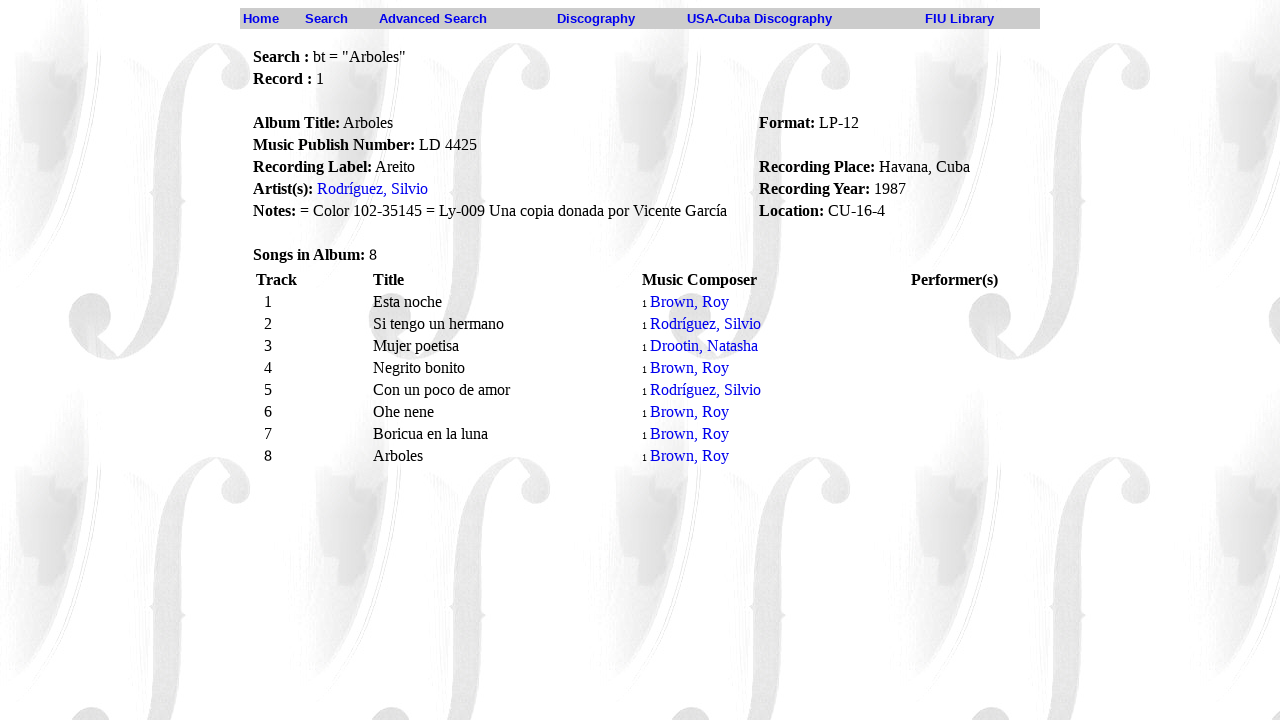

--- FILE ---
content_type: text/html;charset=UTF-8
request_url: https://latinpop.fiu.edu/albumdd.cfm?bid=4297&term=Arboles
body_size: 2206
content:


<!DOCTYPE HTML PUBLIC "-//W3C//DTD HTML 4.0 Transitional//EN">

<html>
<head>
<META HTTP-EQUIV="CONTENT-TYPE" CONTENT="TEXT/HTML; CHARSET=ISO-8859-1">

	<title>The Diaz-Ayala Cuban and Latin American Popular Music Collection</title>

<script language="JavaScript">
<!--
function MM_reloadPage(init) {  //reloads the window if Nav4 resized
  if (init==true) with (navigator) {if ((appName=="Netscape")&&(parseInt(appVersion)==4)) {
    document.MM_pgW=innerWidth; document.MM_pgH=innerHeight; onresize=MM_reloadPage; }}
  else if (innerWidth!=document.MM_pgW || innerHeight!=document.MM_pgH) location.reload();
}
MM_reloadPage(true);
// -->
</script>
</head>

<body background="images/bg.jpg">


<script>
  (function(i,s,o,g,r,a,m){i['GoogleAnalyticsObject']=r;i[r]=i[r]||function(){
  (i[r].q=i[r].q||[]).push(arguments)},i[r].l=1*new Date();a=s.createElement(o),
  m=s.getElementsByTagName(o)[0];a.async=1;a.src=g;m.parentNode.insertBefore(a,m)
  })(window,document,'script','//www.google-analytics.com/analytics.js','ga');

  ga('create', 'UA-3858589-7', 'auto');
  ga('send', 'pageview');

</script>
<div>
<table border="0" width="800" align="center" bgcolor="#CCCCCC">
   
   <tr>
       <td><font face="Arial" color="white" size="2"><b><a href="index.cfm" style="text-decoration:none">Home</a></b></font></td>
	   <td><font face="Arial" color="white" size="2"><b><a href="search.cfm" style="text-decoration:none">Search</a></b></font></td>
	   <td><font face="Arial" color="white" size="2"><b><a href="advsearch.cfm" style="text-decoration:none">Advanced Search</a></b></font></td>
	   <td><font face="Arial" color="white" size="2"><b><a href="discography.html" style="text-decoration:none">Discography</a></b></font></td>
           <td><font face="Arial" color="white" size="2"><b><a href="usdiscography.html" style="text-decoration:none">USA-Cuba Discography</a></b></font></td>
	   <td><font face="Arial" color="white" size="2"><b><a href="http://library.fiu.edu" style="text-decoration:none">FIU Library</a></b></font></td>
   </tr>
</table>
</div>
<P>




 <table border = "0" width = "780" align="center">
 
 <tr>
     <td colspan="2"><b>Search :</b>  bt = "Arboles"<br></td>
 </tr>
 <tr>
    <td colspan="2"><b>Record : </b> 1</td>
 </tr>
 <tr>
     <td colspan="2">&nbsp;</td>
 </tr>

 
     
     <tr>
	     <td width="65%"><b>Album Title:</b>&nbsp;Arboles</td>
		 <td width="35%"><b>Format:</b>&nbsp;LP-12</td>
	 </tr>
	 <tr>
	     <td width="65%"><b>Music Publish Number:</b>&nbsp;LD 4425</td>
		 <td width="35%">&nbsp;</td>
	 </tr>
	 <tr>
	     <td width="65%"><b>Recording Label:</b>&nbsp;Areito</td>
		 <td width="35%"><b>Recording Place:</b>&nbsp;Havana, Cuba</td>
	 </tr>
	<tr>
	     <td width="65%"><b>Artist(s):</b>&nbsp;<a href="artistdd.cfm?term=Rodr%C3%ADguez%2C+Silvio" style="text-decoration:none">Rodríguez, Silvio</a>&nbsp;&nbsp;&nbsp;<a href="artistdd.cfm?term=" style="text-decoration:none" ></a></td>
	     <td width="35%"><b>Recording Year:</b>&nbsp;1987</td>
	 </tr>
         <tr>
	     <td width="65%"><b>Notes:</b>&nbsp;&#x3d; Color 102-35145&#xd;&#xa;&#x3d; Ly-009&#xd;&#xa;Una copia donada por Vicente Garc&iacute;a</td>
	     <td width="35%"><b>Location:</b>&nbsp;CU-16-4</td>
	 </tr>
	 
	    
	    
	
	 <tr>
	 <td colspan="2">&nbsp;</td>
	 </tr>
	 <tr>
	    <td colspan="2"><b>Songs in Album:</b>&nbsp;8</td>
	 </tr>
	 
         
	  <tr>
	     <td colspan="2">
		   <table border="0" width="100%">
		     <tr>
			    <td><b>Track</b></td><td><b>Title</b></td><td><b>Music Composer</b></td><td><b>Performer(s)</b></td>
			 </tr>
			  
	          <tr>
			    <td width="15%">&nbsp;&nbsp;1&nbsp;</td>
	            <td width="35%">Esta noche&nbsp;</td>
	            <td width="35%">
                       
                       <font size="-2">1&nbsp;</font><a href="artistdd.cfm?term=Brown%2C+Roy" style="text-decoration:none">Brown, Roy</a>&nbsp;&nbsp;&nbsp;
                       
                       
                    </td>
                    <td width="30%">
                       
                       
                    </td>
	          </tr>
             
	          <tr>
			    <td width="15%">&nbsp;&nbsp;2&nbsp;</td>
	            <td width="35%">Si tengo un hermano&nbsp;</td>
	            <td width="35%">
                       
                       <font size="-2">1&nbsp;</font><a href="artistdd.cfm?term=Rodr%C3%ADguez%2C+Silvio" style="text-decoration:none">Rodr&iacute;guez, Silvio</a>&nbsp;&nbsp;&nbsp;
                       
                       
                    </td>
                    <td width="30%">
                       
                       
                    </td>
	          </tr>
             
	          <tr>
			    <td width="15%">&nbsp;&nbsp;3&nbsp;</td>
	            <td width="35%">Mujer poetisa&nbsp;</td>
	            <td width="35%">
                       
                       <font size="-2">1&nbsp;</font><a href="artistdd.cfm?term=Drootin%2C+Natasha" style="text-decoration:none">Drootin, Natasha</a>&nbsp;&nbsp;&nbsp;
                       
                       
                    </td>
                    <td width="30%">
                       
                       
                    </td>
	          </tr>
             
	          <tr>
			    <td width="15%">&nbsp;&nbsp;4&nbsp;</td>
	            <td width="35%">Negrito bonito&nbsp;</td>
	            <td width="35%">
                       
                       <font size="-2">1&nbsp;</font><a href="artistdd.cfm?term=Brown%2C+Roy" style="text-decoration:none">Brown, Roy</a>&nbsp;&nbsp;&nbsp;
                       
                       
                    </td>
                    <td width="30%">
                       
                       
                    </td>
	          </tr>
             
	          <tr>
			    <td width="15%">&nbsp;&nbsp;5&nbsp;</td>
	            <td width="35%">Con un poco de amor&nbsp;</td>
	            <td width="35%">
                       
                       <font size="-2">1&nbsp;</font><a href="artistdd.cfm?term=Rodr%C3%ADguez%2C+Silvio" style="text-decoration:none">Rodr&iacute;guez, Silvio</a>&nbsp;&nbsp;&nbsp;
                       
                       
                    </td>
                    <td width="30%">
                       
                       
                    </td>
	          </tr>
             
	          <tr>
			    <td width="15%">&nbsp;&nbsp;6&nbsp;</td>
	            <td width="35%">Ohe nene&nbsp;</td>
	            <td width="35%">
                       
                       <font size="-2">1&nbsp;</font><a href="artistdd.cfm?term=Brown%2C+Roy" style="text-decoration:none">Brown, Roy</a>&nbsp;&nbsp;&nbsp;
                       
                       
                    </td>
                    <td width="30%">
                       
                       
                    </td>
	          </tr>
             
	          <tr>
			    <td width="15%">&nbsp;&nbsp;7&nbsp;</td>
	            <td width="35%">Boricua en la luna&nbsp;</td>
	            <td width="35%">
                       
                       <font size="-2">1&nbsp;</font><a href="artistdd.cfm?term=Brown%2C+Roy" style="text-decoration:none">Brown, Roy</a>&nbsp;&nbsp;&nbsp;
                       
                       
                    </td>
                    <td width="30%">
                       
                       
                    </td>
	          </tr>
             
	          <tr>
			    <td width="15%">&nbsp;&nbsp;8&nbsp;</td>
	            <td width="35%">Arboles&nbsp;</td>
	            <td width="35%">
                       
                       <font size="-2">1&nbsp;</font><a href="artistdd.cfm?term=Brown%2C+Roy" style="text-decoration:none">Brown, Roy</a>&nbsp;&nbsp;&nbsp;
                       
                       
                    </td>
                    <td width="30%">
                       
                       
                    </td>
	          </tr>
             
		   </table>
		 </td>
	  </tr>
	
	   

</table>
</P>
</body>
</html>
